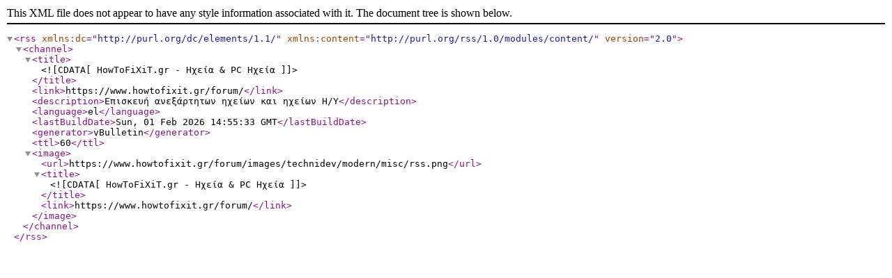

--- FILE ---
content_type: text/xml; charset=ISO-8859-7
request_url: https://www.howtofixit.gr/forum/external.php?s=3d27cd58d3e469a132060ba500150fda&type=RSS2&forumids=307
body_size: 248
content:
<?xml version="1.0" encoding="ISO-8859-7"?>

<rss version="2.0" xmlns:dc="http://purl.org/dc/elements/1.1/" xmlns:content="http://purl.org/rss/1.0/modules/content/">
	<channel>
		<title><![CDATA[HowToFiXiT.gr - Ηχεία & PC Ηχεία]]></title>
		<link>https://www.howtofixit.gr/forum/</link>
		<description>Επισκευή ανεξάρτητων ηχείων και ηχείων Η/Υ</description>
		<language>el</language>
		<lastBuildDate>Sun, 01 Feb 2026 14:55:33 GMT</lastBuildDate>
		<generator>vBulletin</generator>
		<ttl>60</ttl>
		<image>
			<url>https://www.howtofixit.gr/forum/images/technidev/modern/misc/rss.png</url>
			<title><![CDATA[HowToFiXiT.gr - Ηχεία & PC Ηχεία]]></title>
			<link>https://www.howtofixit.gr/forum/</link>
		</image>
	</channel>
</rss>
